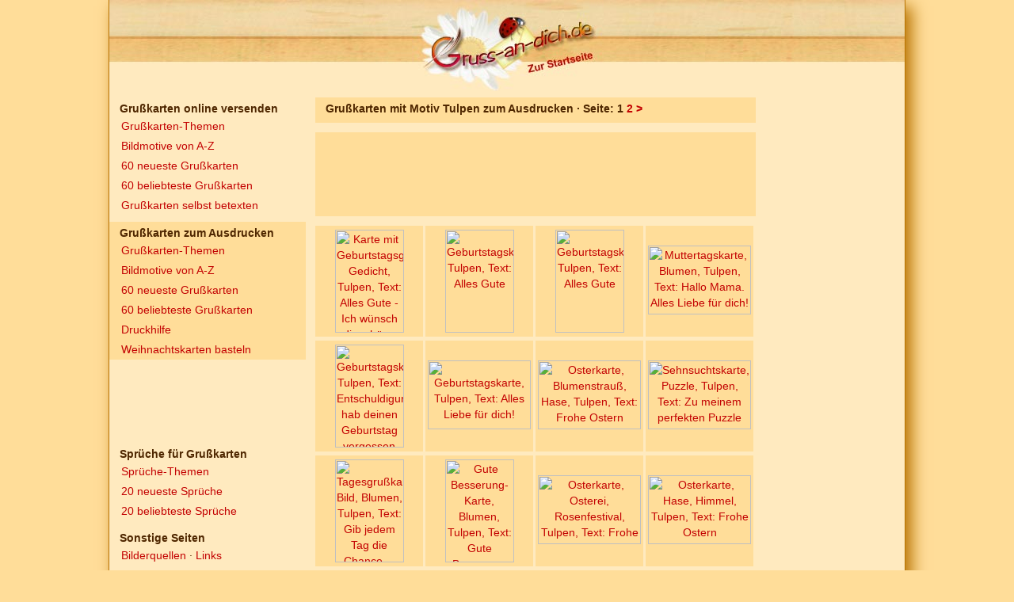

--- FILE ---
content_type: text/html; charset=ISO-8859-1
request_url: https://www.gruss-an-dich.de/grusskarten-druck/motive-druck-98-1.php
body_size: 2259
content:
<!DOCTYPE HTML PUBLIC "-//W3C//DTD HTML 4.01 Transitional//EN">
<html>
<head>
<title>Gru&szlig;kartenmotiv Tulpen zum Ausdrucken - Seite 1</title>
<meta http-equiv="Content-Type" content="text/html; charset=iso-8859-1">
<base href="https://www.gruss-an-dich.de/">
<meta name="viewport" content="width=device-width, initial-scale=1.0, minimum-scale=1.0, maximum-scale=1.3">
<link href="kartenstil-mobil.css" rel="stylesheet" type="text/css">
<meta name="description" content="Seite 1 der Auswahl vom Grußkartenmotiv Tulpen zum Ausdrucken.">
<script language="JavaScript" type="text/JavaScript" src="script-neu.js"></script>
<script language="JavaScript" type="text/JavaScript">
	if (self != top) top.location=self.location
</script>
</head>
<body>
<div id="rahmen">
 <div id="kopf"><a href="index.php" onMouseOver="wechsel('10','ja')" onMouseOut="wechsel('10','')"><img src="logo.jpg" alt="Zur Startseite von gruss-an-dich.de" class="logo" name="grafik10"></a></div> <div id="inhalt">
<div id="rechterkasten"><script async src="//pagead2.googlesyndication.com/pagead/js/adsbygoogle.js"></script>
<!-- gad-scraper160 -->
<style type="text/css">
.adslot_1 { width: 160px; height: 600px; }
@media (max-width:753px) { .adslot_1 { display: none; } }
</style>
<ins class="adsbygoogle adslot_1"
     style="display:block"
     data-ad-client="ca-pub-9311683533319674"
     data-ad-slot="4292967899"
     data-ad-format="vertical"></ins>
<script>
(adsbygoogle = window.adsbygoogle || []).push({});
</script></div>    <div class="inhaltkasten"> 
      
        <h1>Gru&szlig;karten mit Motiv Tulpen zum Ausdrucken &middot; Seite: 1 <a href="grusskarten-druck/motive-druck-98-2.php">2</a> <a href="grusskarten-druck/motive-druck-98-2.php" title="nächste Seite">&gt;</a></h1>        </div>
			   <div class="inhaltkasten" style="text-align:center;"><div class="kartenblock" style="float:none;"><p><script async src="//pagead2.googlesyndication.com/pagead/js/adsbygoogle.js"></script>
<!-- gad-160 -->
<ins class="adsbygoogle"
     style="display:inline-block;width:160px;height:90px"
     data-ad-client="ca-pub-9311683533319674"
     data-ad-slot="1339501496"></ins>
<script>
(adsbygoogle = window.adsbygoogle || []).push({});
</script></p></div></div><div><ul class="bildertabelle">
<li class="bilderzelle"><a href="grusskarten-druck/grusskartendruck.php?knr=1960&tnr=54"><img src="klein/alles-gute-spruch-tulpen_6292_k.jpg" width="87" height="130" style="padding-top:5px;" border="0" alt="Karte mit Geburtstagsgedichten, Gedicht, Tulpen, Text: Alles Gute - Ich w&uuml;nsch dir sch&ouml;ne Tr&auml;ume ... Friederike Kemper"></a></li><li class="bilderzelle"><a href="grusskarten-druck/grusskartendruck.php?knr=1932&tnr=10"><img src="klein/geburtstagskarte-schrift_tulpe_k.jpg" width="87" height="130" style="padding-top:5px;" border="0" alt="Geburtstagskarte, Tulpen, Text: Alles Gute"></a></li><li class="bilderzelle"><a href="grusskarten-druck/grusskartendruck.php?knr=1931&tnr=10"><img src="klein/geburtstagskarte-schrift_0752_k.jpg" width="87" height="130" style="padding-top:5px;" border="0" alt="Geburtstagskarte, Tulpen, Text: Alles Gute"></a></li><li class="bilderzelle"><a href="grusskarten-druck/grusskartendruck.php?knr=1880&tnr=18"><img src="klein/muttertagskarte_tulpen_63001_k.jpg" width="130" height="87" style="padding-top:25px;" border="0" alt="Muttertagskarte, Blumen, Tulpen, Text: Hallo Mama. Alles Liebe f&uuml;r dich!"></a></li><li class="bilderzelle"><a href="grusskarten-druck/grusskartendruck.php?knr=1790&tnr=10"><img src="klein/tulpen_6292_k.jpg" width="87" height="130" style="padding-top:5px;" border="0" alt="Geburtstagskarte, Tulpen, Text: Entschuldigung hab deinen Geburtstag vergessen"></a></li><li class="bilderzelle"><a href="grusskarten-druck/grusskartendruck.php?knr=1740&tnr=10"><img src="klein/grusskarte_tulpen_63001_k.jpg" width="130" height="87" style="padding-top:25px;" border="0" alt="Geburtstagskarte, Tulpen, Text: Alles Liebe f&uuml;r dich!"></a></li><li class="bilderzelle"><a href="grusskarten-druck/grusskartendruck.php?knr=1736&tnr=20"><img src="klein/osterkarte_6023_k.jpg" width="130" height="87" style="padding-top:25px;" border="0" alt="Osterkarte, Blumenstrau&szlig;, Hase, Tulpen, Text: Frohe Ostern"></a></li><li class="bilderzelle"><a href="grusskarten-druck/grusskartendruck.php?knr=1475&tnr=22"><img src="klein/tulpen_4926_k.jpg" width="130" height="87" style="padding-top:25px;" border="0" alt="Sehnsuchtskarte, Puzzle, Tulpen, Text: Zu meinem perfekten Puzzle fehlst nur Du."></a></li><li class="bilderzelle"><a href="grusskarten-druck/grusskartendruck.php?knr=1375&tnr=43"><img src="klein/tulpen_0752_2_k.jpg" width="87" height="130" style="padding-top:5px;" border="0" alt="Tagesgru&szlig;karte, Bild, Blumen, Tulpen, Text: Gib jedem Tag die Chance ... Mark Twain"></a></li><li class="bilderzelle"><a href="grusskarten-druck/grusskartendruck.php?knr=1373&tnr=11"><img src="klein/tulpen_0752_k.jpg" width="87" height="130" style="padding-top:5px;" border="0" alt="Gute Besserung-Karte, Blumen, Tulpen, Text: Gute Besserung"></a></li><li class="bilderzelle"><a href="grusskarten-druck/grusskartendruck.php?knr=1353&tnr=20"><img src="klein/ostereier_mvh_tulpe_k.jpg" width="130" height="87" style="padding-top:25px;" border="0" alt="Osterkarte, Osterei, Rosenfestival, Tulpen, Text: Frohe Ostern"></a></li><li class="bilderzelle"><a href="grusskarten-druck/grusskartendruck.php?knr=1351&tnr=20"><img src="klein/tulpe_osterhase_k.jpg" width="130" height="87" style="padding-top:25px;" border="0" alt="Osterkarte, Hase, Himmel, Tulpen, Text: Frohe Ostern"></a></li></ul></div>
<div class='inhaltkasten'><p style="padding-top:0.6em;text-align:center;"><script async src="//pagead2.googlesyndication.com/pagead/js/adsbygoogle.js"></script>
<!-- gad-336 -->
<ins class="adsbygoogle"
     style="display:inline-block;width:336px;height:280px"
     data-ad-client="ca-pub-9311683533319674"
     data-ad-slot="2816234696"></ins>
<script>
(adsbygoogle = window.adsbygoogle || []).push({});
</script></p></div>	
	
  </div> <!-- div inhalt -->
<div id="navi"><div class='navi-online'>    <h2>Gru&szlig;karten online versenden</h2>
   <p><a href="grusskarten-online/index.php">Gru&szlig;karten-Themen</a><br>
      <a href="grusskarten-online/motive.php">Bildmotive von A-Z</a><br>
	  <a href="grusskarten-online/grusskarten-online-neu.php?s=1">60 neueste Gru&szlig;karten</a><br>
	  <a href="grusskarten-online/grusskarten-online-beliebt.php?s=1">60 beliebteste Gru&szlig;karten</a><br>
	  <a href="grusskarten-online/grusskarten-online-31-1.php">Gru&szlig;karten selbst betexten</a>
	  
     </p></div><div class='navi-druck' style="background-color:#FFDD99;"> <h2>Gru&szlig;karten zum Ausdrucken</h2>
    <p><a href="grusskarten-druck/index.php">Gru&szlig;karten-Themen</a><br>
      <a href="grusskarten-druck/motive.php">Bildmotive von A-Z</a><br>
	  <a href="grusskarten-druck/grusskarten-druck-neu.php?s=1">60 neueste Gru&szlig;karten</a><br>
	  <a href="grusskarten-druck/grusskarten-druck-beliebt.php?s=1">60 beliebteste Gru&szlig;karten</a><br>
	<a href="grusskarten-druck/druckanleitung.php">Druckhilfe</a><br><a href="grusskarten-druck/weihnachtskarten-basteln.php">Weihnachtskarten basteln</a></p></div><div class="navi-werbung"><p style="margin-top: 0.5em;"><script async src="//pagead2.googlesyndication.com/pagead/js/adsbygoogle.js"></script>
<!-- gad-200 -->
<ins class="adsbygoogle"
     style="display:inline-block;width:200px;height:90px"
     data-ad-client="ca-pub-9311683533319674"
     data-ad-slot="8862768290"></ins>
<script>
(adsbygoogle = window.adsbygoogle || []).push({});
</script></p></div><div class='navi-sprueche'><h2>Sprüche für Grußkarten</h2>
		<p><a href="grusskarten-sprueche/index.php">Sprüche-Themen</a><br>
	  <a href="grusskarten-sprueche/sprueche-neu.php">20 neueste Spr&uuml;che</a><br>
	  <a href="grusskarten-sprueche/sprueche-beliebt.php">20 beliebteste Spr&uuml;che</a>		
		</p></div><div class='navi-sonst'><h2>Sonstige Seiten</h2>
	<p><a href="grusskarten-online/bilderquellen.php">Bilderquellen</a> &middot; <a href="links.php">Links </a><br>
     <a href="impressum.php">Impressum/Datenschutz</a><br><a href="urheberrecht.php">Urheberrecht</a></p></div><div class='navi-werbeknopf'><p style="margin-left:15px;padding-bottom:7px;">Werbung:<br><a href="http://www.zum-reimen-schoen.de/" target="_blank"><img src="https://www.gruss-an-dich.de/werbung/button-jahrbuch2.jpg" width="150" height="50" border="0" alt="Gedichtbuch: Zum Reimen schön"></a></p></div></div><img src="platz.gif" width="100%" height="1" style="clear:both;">
</div> <!-- div rahmen -->

<img src="platz.gif" width="1" height="50"> 
</body>
</html>


--- FILE ---
content_type: text/html; charset=utf-8
request_url: https://www.google.com/recaptcha/api2/aframe
body_size: 266
content:
<!DOCTYPE HTML><html><head><meta http-equiv="content-type" content="text/html; charset=UTF-8"></head><body><script nonce="XDiw9F1O4ozF0FhRbkUnJQ">/** Anti-fraud and anti-abuse applications only. See google.com/recaptcha */ try{var clients={'sodar':'https://pagead2.googlesyndication.com/pagead/sodar?'};window.addEventListener("message",function(a){try{if(a.source===window.parent){var b=JSON.parse(a.data);var c=clients[b['id']];if(c){var d=document.createElement('img');d.src=c+b['params']+'&rc='+(localStorage.getItem("rc::a")?sessionStorage.getItem("rc::b"):"");window.document.body.appendChild(d);sessionStorage.setItem("rc::e",parseInt(sessionStorage.getItem("rc::e")||0)+1);localStorage.setItem("rc::h",'1768624986224');}}}catch(b){}});window.parent.postMessage("_grecaptcha_ready", "*");}catch(b){}</script></body></html>

--- FILE ---
content_type: text/css
request_url: https://www.gruss-an-dich.de/kartenstil-mobil.css
body_size: 2226
content:
body {
	padding: 0;
	margin: 0;
	background-color: #FFDD99;	
	text-align: center;
}
img {
padding: 0;
margin: 0;
}
/* ====================================*/
/* ============= Ebenen ===============*/
/* ====================================*/
#rahmen { 
	width: 1004px;
	margin: 0px auto;
	background-color: #FFEABF;
	background-image:url(rahmen-hintergrund.jpg);
	background-repeat:repeat-x;
	text-align:left;
	border-left: 1px solid #b87300;
	border-right: 1px solid #b87300;	
	-webkit-box-shadow: 8px 8px 19px #b87300;
	-moz-box-shadow: 8px 8px 19px #b87300;
	box-shadow: 8px 8px 19px #b87300;
}
#kopf {
	text-align:center;
	width: 240px;
	height: 115px;
	margin: 0px auto 8px auto;
	padding: 0px;
	overflow:hidden;
}
#navi {
	float: left;
	width: 248px;
	background-color: #FFEABF;
}
#inhalt {
float:right;
width:754px;
	margin: 0;
}
#rechterkasten {
	float: right;
	width: 160px;
	background-color: #FFEABF;
	padding-right: 15px;

}
/* ======================================================*/
/* ========== Allgemeine Schriftfestlegungen ============*/
/* ======================================================*/
h1,h2 {
	font-size: 0.9em;
	line-height: 1.4em;
	font-weight: bold;
	color: #4F2700;
	margin-right: 0.6em;
	margin-bottom: 0;
	margin-left: 0.9em;
	font-family: Arial, Helvetica, sans-serif;
	margin-top: 0;
	padding-top: 0.3em;
	padding-bottom: 0.3em;
}
p {
	font-family: Arial, Helvetica, sans-serif;
	font-size: 0.9em;
	color: #4F2700;
	line-height: 1.4em;
	margin-right: 0.6em;
	margin-bottom: 0.4em;
	margin-left: 0.9em;
	padding: 0;
	margin-top: 0;
}
a {
	color: #C30202;
	text-decoration: none;

}
a:visited {  
color: #E65E02; 
text-decoration: none
}
a:hover {  
color: #009933; 
text-decoration: none
}
ul {
	margin-top: 0.3em;
	margin-right: 0.6em;
	margin-bottom: 0.3em;
	padding: 0;
	margin-left: 2em;

}
li {
	font-family: Arial, Helvetica, sans-serif;
	font-size: 0.9em;
	color: #4F2700;
	line-height: 1.4em;
	padding-bottom: 0.2em;
	padding-top: 0;
	margin: 0;
	padding-right: 0;
	padding-left: 0;
	list-style-type: disc;
}
/* ======================================================*/
/* ========== Besondere Formate Kopfbereich ============*/
/* ======================================================*/
.logo {
text-align:center;
width:240px;
height:115px;
border:0;
clear:both;
}
/* ======================================================*/
/*  ============= Bereich linke Navigation ===============*/
/* ======================================================*/
#navi p {
	margin-left: 15px;
	margin-bottom: 0.5em;
	margin-right: 0px;
	line-height:1.8em;

}
#navi h2 {
	padding-bottom: 0px;

}
/* ======================================================*/
/* ========= Besondere Formate Inhaltsbereich ===========*/
/* ======================================================*/
.inhaltkasten {
	background-color: #FFDD99;
	width: 556px;
	margin: 0 0 12px 10px;
padding: 0px 0px 3px 0px;

}
.inhaltkasten_lang {
	background-color: #FFDD99;
	width: 728px;
	margin: 0 0 12px 10px;
padding: 0px 0px 3px 0px;
}

.beliebt {
-moz-column-count: 2;
-webkit-column-count: 2;
column-count: 2;
line-height: 1.8em;
}
.bildertabelle {
margin: 0 0 10px 10px;
padding:0;
	width:557px;
}
.bilderzelle {
display:inline-block;
list-style-type:none;
	height: 140px;
	width: 136px;
	text-align: center;
	background-color: #FFDD99;

	border-right: 3px solid #FFEABF;
	border-bottom: 5px solid #FFEABF;	
padding:0;
margin:0;
vertical-align:middle;
}
.themenliste {
	line-height:1.8em;
}
.navileiste {
	font-size: 0.8em;
	line-height: 1.2em;
	margin-top: -0.2em;
	margin-bottom: 0;
	padding-bottom: 0.3em;	
}
.vortext {
padding-top:0.5em;
padding-bottom:0.3em;
}
.kartenblock {
float:left;
padding-top: 0.5em;
}
.kartemittext {
float:left;
padding-top: 0.5em;
}
.kartehoch {
width:171px;
height:256px;
border:none;
margin-left:50px;
}
.kartequer {
width:256px;
height:171px;
border:none;
margin-left:5px;
}
.druckkartehoch {
width:256px;
height:384px;
border:none;
margin: 0 0 7px 10px;
}
.druckkartequer {
width:384px;
height:256px;
border:none;
margin: 0 0 7px 10px;
}
.kartentext {
margin-left:271px;
}
.schritt {
font-size: 1.2em;
}
.navi_unten {
text-align:center;
font-size:1em;
padding-bottom:0;
margin-bottom:0;
}
/* ++++++++++++++sprüche + versand Styles nachbearbeiten +++++++++++++*/
.spruecheform {
	text-align: left;
	font-size: 0.8em;
	margin-top:10px;
	margin-left: 15px;
	border-top-color: #b87300;
	border-top-width: 1px;
	border-bottom-color: #b87300;
	border-bottom-width: 1px;
	border-top-style: solid;
	border-bottom-style: solid;
}
.spruchspeicher {
	font-family: "Courier New", Courier, mono;
	font-size:0.9em;
	color:#666666;
	background-color: #FFDD99;
	border: 0px;
	width: 200px;
}
.sprueche {
	margin-top: 20px;
	margin-left: 150px;
}
.spruechevor {
	margin-top: 0px;
	margin-left: 150px;
	padding-bottom: 10px;
	font-size: 0.9em;
	font-style: oblique;
}
.sprueche2 { /* für sprueche31.ph u. sprueche.htm */
	margin-top: 20px;
	margin-left: 40px;
	text-align: left;
}
/* ========== für Hinweise bei Versand ============ */

.tt_text {
 color: #4F2700;
 font-family: arial, sans-serif;
 font-size: 0.8em;
 text-align: left;
}
.tt_design {
	color: black;
	background-color: #FFEABF;
	border: 1px solid #b87300;
	padding: 5px;


}

#tt_ebene {
	position:absolute;
	width: 300px;
	top: 0px;
	left: 0px;
	z-index: 4;
	visibility: hidden;

}
/* ============================================*/
/* =========== Mobile Festlegungen ============*/
/* ============================================*/

@media screen and (max-width: 1003px) {
#rahmen {
width:754px;
}
#navi {
float: none;
width: 556px;
}
.navi-online {
float: left;
width: 275px;
}
.navi-druck {
float: left;
width: 275px;
}
.navi-werbung {
float: left;
width: 275px;
}
.navi-sprueche {
float: left;
width: 275px;
}
.navi-sonst {
width: 275px;
float: left;
/*margin-left: 280px;*/
}
.navi-werbeknopf {
width: 275px;
float: left;
}
#inhalt {
float: none;
}

}
@media screen and (max-width: 753px) {
#rahmen {
width:576px;
}
#rechterkasten {
display:none;
width:0;
	overflow:hidden;
}
.bildertabelle {

	text-align:center;
}
.inhaltkasten_lang {
width: 556px;
}
}
@media screen and (max-width: 575px) {
#rahmen {
width:98%;
}
#inhalt {
width:98%;

}
#navi {
width:250px;
margin: 0 auto 0 auto;
}
.inhaltkasten {
	width: 98%;
}
.inhaltkasten_lang {
width: 98%;
}

.kartenkasten {
	width: 98%;
}
.beliebt {
-moz-column-count: 1;
-webkit-column-count: 1;
column-count: 1;
}
.bildertabelle {

	width:98%;
}
.navi-online {
float: none;
width:250px;
}
.navi-druck {
float: none;
width:250px;
}
.navi-werbung {
float: none;
width:250px;
}
.navi-sprueche {
float: none;
width:250px;

}
.navi-sonst {
float: none;
width:250px;
}
.navi-werbeknopf {
float: none;
width:250px;
}
.kartemittext {
float:none;

}
.kartehoch {
margin-left:0.9em;
}
.kartequer {
margin-left:0.9em;
}
.druckkartehoch {
width:171px;
height:256px;
}
.druckkartequer {
width:256px;
height:171px;
}
.kartentext {
margin-left:0.9em;
}
.navi_unten {

font-size:0.9em;
}
.sprueche {
	margin-left: 15px;
}
.spruechevor {
	margin-left: 15px;
}
}
/*@media screen and (max-width: 800px) {
#kopf {
width:480px;

 
}
.logo {
position:relative;
left:-120px;
}
}
@media screen and (max-width: 480px) {
#kopf {
width:300px;

}
.logo {
position:relative;
left:-210px;
}
}*/


/* ============= ALT ALT ALT ALT ===============*/
/* ============= Allgemeine Formatierungen ===============*/







/*  ============= Kopfbereich ===============*/


		/*  ============= Kopfbereich: Navigation===============*/
		#navi_oben {
			margin-left:260px;
			height:15px;
			/*height:35px;*/
		}
		#navi_oben ul {
			margin: 0 5px 0 0;
			padding: 0;
			height: 30px;
			float: left;
		}
		#navi_oben li {
			list-style-type: none;
			padding: 3px 5px 1px 0px;
		}
		#online, #druck, #sprueche {
			visibility:hidden;
			z-index: 2;
			text-align: left;
			position: absolute;
			top: 25px;
			width:740px;
			padding: 3px 0px 3px 3px;		
			background-color: #FFEABF;
			border-top: 2px solid #FFDD99;
			border-left: 2px solid #FFDD99;
			border-right: 2px solid #FFDD99;		
			border-bottom: 2px solid #FFDD99;						
		}
			#online p, #sprueche p, #druck p {	
			line-height: 20pt;
		}
		.gross {
		font-size: 11pt;
		font-weight:bold;
		}
		.groesser {
		font-size: 14pt;
		}
		.amgroessten {
		font-size: 17pt;
		}






.inhaltkasten2 {
	background-color: #FFDD99;
	width: 728px;
	margin: 0px 0px 12px 0px;
	padding: 0px 0px 3px 0px;
}
.navileiste {
	font-size: 10pt;
	line-height: 13pt;
	margin-top: -2px;
	margin-bottom: 0px;
	padding-bottom: 5px;	
}

.vorschauzelle {
	height: 144px;
	width: 143px;
	text-align: center;
	vertical-align: middle;
	background-color: #FFDD99;
	padding:0;
}
.vorschauzellebildmittext {
	width: 270px;
	text-align: center;
	vertical-align: top;
	background-color: #FFDD99;
	padding:7px 0 7px 0;
}
.vorschauzelletext {
	width: 458px;
	text-align: left;
	vertical-align: top;
	background-color: #FFDD99;
	padding:7px 0 7px 0;
}
.vorschauzellewerbung {
	text-align: left;
	vertical-align: top;
	background-color: #FFDD99;
	padding:7px 0 7px 7px;
}
.vorschauzelle4 {
	height: 144px;
	width: 137px;
	text-align: center;
	vertical-align: middle;
	background-color: #FFDD99;
	padding:0;
}
.vorschauzellegross {

	width: 384px;
	text-align: center;
	vertical-align: top;
	background-color: #FFDD99;
	
}
.formularzelle {

	width: 332px;
	text-align: left;
	vertical-align: top;
	background-color: #FFDD99;

}
.zwischenraum-v {
	height: 3px;
	background-color: #FFEABF;
}
.zwischenraum-v-t {
	height: 12px;
	background-color: #FFDD99;
}

.zwischenraum-h {
	width: 3px;
	background-color: #FFEABF;
}
.zwischenraum-h2 {
	width: 12px;
	background-color: #FFEABF;
}
.zwischenraum-h-t {
	width: 9px;
	background-color: #FFDD99;
}

* html .kartenkasten {
	margin-left: 3px;
}
.kartenkasten2 {
	background-color: #FFDD99;
	width: 728px;
	margin: 0px;
	padding: 5px 0 0 0;
	border-bottom: 12px solid #FFEABF;
}
* html .kartenkasten2 {
	margin-left: 3px;
}




/* ================================== Vorschau ============================ */

#vorschau {
	position:absolute;
	width: 625px;
	top: 10px;
	left: 10px;
	z-index: 10;
	visibility: hidden;
	background-color: #FFFFFF;
	font-family: Arial, Helvetica, sans-serif;
	font-size: 11pt;
	text-align: left;
	color: #3C0014;
	line-height: 15pt;
	padding: 5px 10px 5px 10px;
	border-color: #C30202;
	border-width: 2px;
	border-style: dashed;
}
#vorschau p {
	line-height: 1.4;
}
.times {
	font-family: Times New Roman, Times, serif;
	font-size: 12pt;
}
.courier {
	font-family: Courier New, Courier, mono;
}
.arial {
	font-family: Arial, Helvetica, sans-serif;
}


/* ========== für Kartomat ============ */
.feld {
	background-color: #FFEABF;
}
.feld p {
	font-family: Arial, Helvetica, sans-serif;
	font-size: 11pt;
	color: #3C0014;
	line-height: 15pt;

}


















--- FILE ---
content_type: application/javascript
request_url: https://www.gruss-an-dich.de/script-neu.js
body_size: 757
content:
pfad="https://www.gruss-an-dich.de/";
grafik10 = new Image();
grafik10.src = pfad+"logo.jpg";     
grafikhover10 = new Image();
grafikhover10.src = pfad+"logo_hover.jpg";

/* ----- Austauschfunktion ------- */

function wechsel(betrifft,zeig)
{
zurquelle=betrifft;
betrifft="grafik"+betrifft;
if (zeig=="ja")
{
quelle="grafikhover"+zurquelle;
}
else
{
quelle=betrifft;
}
eval("document."+betrifft+".src="+quelle+".src");
}

aktuell="karte1"
function zeig_info(nr)
{
neu="karte"+nr;
if (neu!=aktuell) {
	document.getElementById(aktuell).style.display="none"
	document.getElementById(neu).style.display="block"	
	aktuell=neu
	}
}

 
/* ----- Spamschutz E-Mail ------- */
function hiersnix(name,server) {
// wurde keine Server-Adresse angegeben, 
// wird der aktuelle Domain-Namen als Server eingesetzt
if (server==null) server=location.host.slice(4)
// Zusammensetzen und Schreiben des HTML-Codes
document.write('E-Mail: ') // im Browser sichtbar 
document.write('<a href="mailto:' + name + '@' + server + '">')
document.write(name + '@' + server) // im Browser sichtbar 
document.write('</a>')
}
/* ------- Sprüchemenue -------  */
function ab(thema) {
	location.href=thema.options[thema.options.selectedIndex].value;
}
function ab_frame(thema) {
	window.spruchframe.location.href=thema.options[thema.options.selectedIndex].value;
}
/* ------- Sprücheanzeige -------  */
function zeigspruch(nummer)
{
document.getElementById(angezeigt).style.display="none";
document.getElementById(nummer).style.display="block";
angezeigt=nummer;
} 
/* ------- Sprüche merken -------  */
function spruchmerken (s) {
	window.merxdir.location.href=pfad+"php_include/merken.php?merken="+s;
}
	  




function dummy(k) {
druckdatei=pfad+"druck/"+k+"_d.jpg";
document.bildanzeige.src=druckdatei;
	inhalt = '<h2>Druckdatei geladen</h2>';
	document.getElementById("titelzeile").innerHTML = inhalt;
}
function druckdatei_laden(karte,format) {
if (format=="quer") document.bildanzeige.src=pfad+"grussandich_quer_vorschau.jpg";
else document.bildanzeige.src=pfad+"grussandich_hoch_vorschau.jpg";
k=karte;
window.setTimeout("dummy(k)",2000);
}


//----------------- für kartomat -------------------------
function zeig_top(themennr)
{
datei="top.php?thema="+themennr
window.open (datei,"top","width=480,height=480,screenX=60,screenY=60,resizable=no,scrollbars=yes");
}